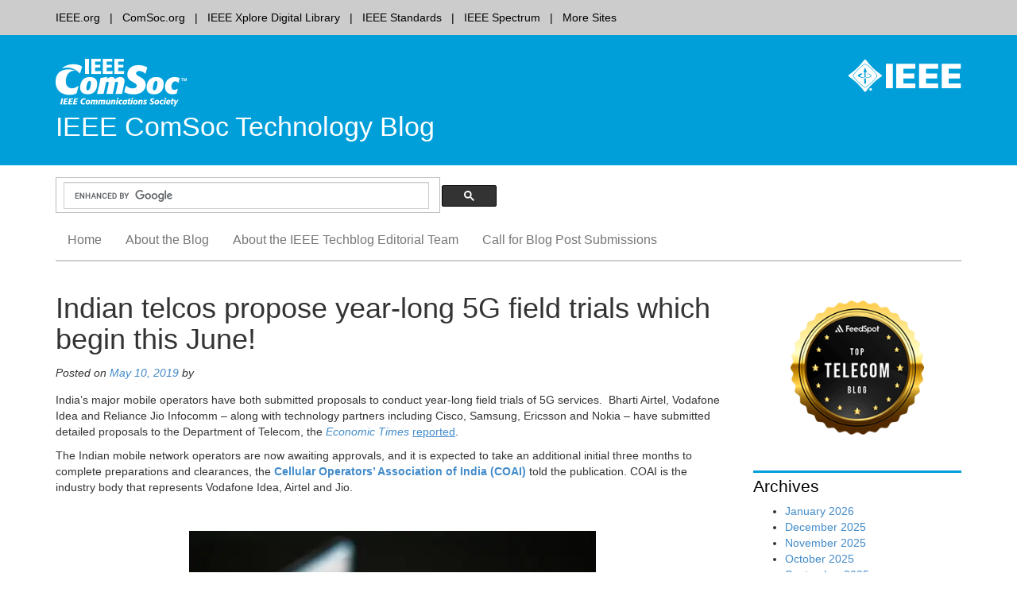

--- FILE ---
content_type: text/html; charset=UTF-8
request_url: https://techblog.comsoc.org/2019/05/10/indian-telcos-propose-year-long-5g-field-trials-which-begin-this-june/
body_size: 18281
content:
<!DOCTYPE html>
<html lang="en-US">
<head>
<script src="https://cmp.osano.com/AzyzptTmRlqVd2LRf/67f8671a-5c0a-4a40-91c8-f5620a712703/osano.js"></script>
<link rel="stylesheet" href="https://cookie-consent.ieee.org/ieee-cookie-banner.css" type="text/css"/>
<meta charset="UTF-8">
<meta name="viewport" content="width=device-width, initial-scale=1">
<link rel="apple-touch-icon" sizes="57x57" href="https://techblog.comsoc.org/wp-content/themes/comsocwptheme/favicon/apple-touch-icon-57x57.png">
<link rel="shortcut icon" href="https://techblog.comsoc.org/wp-content/themes/comsocwptheme/favicon/favicon.ico">
<meta name="theme-color" content="#0083b3">
<link rel="pingback" href="https://techblog.comsoc.org/xmlrpc.php">
<title>Indian telcos propose year-long 5G field trials which begin this June! &#8211; IEEE ComSoc Technology Blog</title>
<meta name='robots' content='max-image-preview:large' />
	<style>img:is([sizes="auto" i], [sizes^="auto," i]) { contain-intrinsic-size: 3000px 1500px }</style>
	<link rel="alternate" type="application/rss+xml" title="IEEE ComSoc Technology Blog &raquo; Feed" href="https://techblog.comsoc.org/feed/" />
<link rel="alternate" type="application/rss+xml" title="IEEE ComSoc Technology Blog &raquo; Comments Feed" href="https://techblog.comsoc.org/comments/feed/" />
<link rel="alternate" type="application/rss+xml" title="IEEE ComSoc Technology Blog &raquo; Indian telcos propose year-long 5G field trials which begin this June! Comments Feed" href="https://techblog.comsoc.org/2019/05/10/indian-telcos-propose-year-long-5g-field-trials-which-begin-this-june/feed/" />
		<style>
			.lazyload,
			.lazyloading {
				max-width: 100%;
			}
		</style>
		<script type="text/javascript">
/* <![CDATA[ */
window._wpemojiSettings = {"baseUrl":"https:\/\/s.w.org\/images\/core\/emoji\/16.0.1\/72x72\/","ext":".png","svgUrl":"https:\/\/s.w.org\/images\/core\/emoji\/16.0.1\/svg\/","svgExt":".svg","source":{"concatemoji":"https:\/\/techblog.comsoc.org\/wp-includes\/js\/wp-emoji-release.min.js?ver=6.8.3"}};
/*! This file is auto-generated */
!function(s,n){var o,i,e;function c(e){try{var t={supportTests:e,timestamp:(new Date).valueOf()};sessionStorage.setItem(o,JSON.stringify(t))}catch(e){}}function p(e,t,n){e.clearRect(0,0,e.canvas.width,e.canvas.height),e.fillText(t,0,0);var t=new Uint32Array(e.getImageData(0,0,e.canvas.width,e.canvas.height).data),a=(e.clearRect(0,0,e.canvas.width,e.canvas.height),e.fillText(n,0,0),new Uint32Array(e.getImageData(0,0,e.canvas.width,e.canvas.height).data));return t.every(function(e,t){return e===a[t]})}function u(e,t){e.clearRect(0,0,e.canvas.width,e.canvas.height),e.fillText(t,0,0);for(var n=e.getImageData(16,16,1,1),a=0;a<n.data.length;a++)if(0!==n.data[a])return!1;return!0}function f(e,t,n,a){switch(t){case"flag":return n(e,"\ud83c\udff3\ufe0f\u200d\u26a7\ufe0f","\ud83c\udff3\ufe0f\u200b\u26a7\ufe0f")?!1:!n(e,"\ud83c\udde8\ud83c\uddf6","\ud83c\udde8\u200b\ud83c\uddf6")&&!n(e,"\ud83c\udff4\udb40\udc67\udb40\udc62\udb40\udc65\udb40\udc6e\udb40\udc67\udb40\udc7f","\ud83c\udff4\u200b\udb40\udc67\u200b\udb40\udc62\u200b\udb40\udc65\u200b\udb40\udc6e\u200b\udb40\udc67\u200b\udb40\udc7f");case"emoji":return!a(e,"\ud83e\udedf")}return!1}function g(e,t,n,a){var r="undefined"!=typeof WorkerGlobalScope&&self instanceof WorkerGlobalScope?new OffscreenCanvas(300,150):s.createElement("canvas"),o=r.getContext("2d",{willReadFrequently:!0}),i=(o.textBaseline="top",o.font="600 32px Arial",{});return e.forEach(function(e){i[e]=t(o,e,n,a)}),i}function t(e){var t=s.createElement("script");t.src=e,t.defer=!0,s.head.appendChild(t)}"undefined"!=typeof Promise&&(o="wpEmojiSettingsSupports",i=["flag","emoji"],n.supports={everything:!0,everythingExceptFlag:!0},e=new Promise(function(e){s.addEventListener("DOMContentLoaded",e,{once:!0})}),new Promise(function(t){var n=function(){try{var e=JSON.parse(sessionStorage.getItem(o));if("object"==typeof e&&"number"==typeof e.timestamp&&(new Date).valueOf()<e.timestamp+604800&&"object"==typeof e.supportTests)return e.supportTests}catch(e){}return null}();if(!n){if("undefined"!=typeof Worker&&"undefined"!=typeof OffscreenCanvas&&"undefined"!=typeof URL&&URL.createObjectURL&&"undefined"!=typeof Blob)try{var e="postMessage("+g.toString()+"("+[JSON.stringify(i),f.toString(),p.toString(),u.toString()].join(",")+"));",a=new Blob([e],{type:"text/javascript"}),r=new Worker(URL.createObjectURL(a),{name:"wpTestEmojiSupports"});return void(r.onmessage=function(e){c(n=e.data),r.terminate(),t(n)})}catch(e){}c(n=g(i,f,p,u))}t(n)}).then(function(e){for(var t in e)n.supports[t]=e[t],n.supports.everything=n.supports.everything&&n.supports[t],"flag"!==t&&(n.supports.everythingExceptFlag=n.supports.everythingExceptFlag&&n.supports[t]);n.supports.everythingExceptFlag=n.supports.everythingExceptFlag&&!n.supports.flag,n.DOMReady=!1,n.readyCallback=function(){n.DOMReady=!0}}).then(function(){return e}).then(function(){var e;n.supports.everything||(n.readyCallback(),(e=n.source||{}).concatemoji?t(e.concatemoji):e.wpemoji&&e.twemoji&&(t(e.twemoji),t(e.wpemoji)))}))}((window,document),window._wpemojiSettings);
/* ]]> */
</script>
<style id='wp-emoji-styles-inline-css' type='text/css'>

	img.wp-smiley, img.emoji {
		display: inline !important;
		border: none !important;
		box-shadow: none !important;
		height: 1em !important;
		width: 1em !important;
		margin: 0 0.07em !important;
		vertical-align: -0.1em !important;
		background: none !important;
		padding: 0 !important;
	}
</style>
<style id='classic-theme-styles-inline-css' type='text/css'>
/*! This file is auto-generated */
.wp-block-button__link{color:#fff;background-color:#32373c;border-radius:9999px;box-shadow:none;text-decoration:none;padding:calc(.667em + 2px) calc(1.333em + 2px);font-size:1.125em}.wp-block-file__button{background:#32373c;color:#fff;text-decoration:none}
</style>
<link rel='stylesheet' id='ieee-communications-society-style-css' href='https://techblog.comsoc.org/wp-content/themes/comsocwptheme/style.css?ver=6.8.3' type='text/css' media='all' />
<link rel='stylesheet' id='bootstrap3-css' href='https://techblog.comsoc.org/wp-content/themes/comsocwptheme/bs/css/bootstrap.min.css?ver=6.8.3' type='text/css' media='all' />
<link rel='stylesheet' id='ieeebootstrap3-css' href='https://techblog.comsoc.org/wp-content/themes/comsocwptheme/ieeebootstrap.css?ver=1.1.3' type='text/css' media='all' />
<script type="text/javascript" src="https://techblog.comsoc.org/wp-includes/js/jquery/jquery.min.js?ver=3.7.1" id="jquery-core-js"></script>
<script type="text/javascript" src="https://techblog.comsoc.org/wp-includes/js/jquery/jquery-migrate.min.js?ver=3.4.1" id="jquery-migrate-js"></script>
<link rel="https://api.w.org/" href="https://techblog.comsoc.org/wp-json/" /><link rel="alternate" title="JSON" type="application/json" href="https://techblog.comsoc.org/wp-json/wp/v2/posts/12465" /><link rel="EditURI" type="application/rsd+xml" title="RSD" href="https://techblog.comsoc.org/xmlrpc.php?rsd" />
<link rel="canonical" href="https://techblog.comsoc.org/2019/05/10/indian-telcos-propose-year-long-5g-field-trials-which-begin-this-june/" />
<link rel='shortlink' href='https://techblog.comsoc.org/?p=12465' />
<link rel="alternate" title="oEmbed (JSON)" type="application/json+oembed" href="https://techblog.comsoc.org/wp-json/oembed/1.0/embed?url=https%3A%2F%2Ftechblog.comsoc.org%2F2019%2F05%2F10%2Findian-telcos-propose-year-long-5g-field-trials-which-begin-this-june%2F" />
<link rel="alternate" title="oEmbed (XML)" type="text/xml+oembed" href="https://techblog.comsoc.org/wp-json/oembed/1.0/embed?url=https%3A%2F%2Ftechblog.comsoc.org%2F2019%2F05%2F10%2Findian-telcos-propose-year-long-5g-field-trials-which-begin-this-june%2F&#038;format=xml" />
		<script>
			document.documentElement.className = document.documentElement.className.replace('no-js', 'js');
		</script>
				<style>
			.no-js img.lazyload {
				display: none;
			}

			figure.wp-block-image img.lazyloading {
				min-width: 150px;
			}

			.lazyload,
			.lazyloading {
				--smush-placeholder-width: 100px;
				--smush-placeholder-aspect-ratio: 1/1;
				width: var(--smush-image-width, var(--smush-placeholder-width)) !important;
				aspect-ratio: var(--smush-image-aspect-ratio, var(--smush-placeholder-aspect-ratio)) !important;
			}

						.lazyload, .lazyloading {
				opacity: 0;
			}

			.lazyloaded {
				opacity: 1;
				transition: opacity 400ms;
				transition-delay: 0ms;
			}

					</style>
		
<!-- BEGIN Analytics Insights v6.3.12 - https://wordpress.org/plugins/analytics-insights/ -->
<script async src="https://www.googletagmanager.com/gtag/js?id=G-LM7YCMB387"></script>
<script>
  window.dataLayer = window.dataLayer || [];
  function gtag(){dataLayer.push(arguments);}
  gtag('js', new Date());
  gtag('config', 'G-LM7YCMB387');
  if (window.performance) {
    var timeSincePageLoad = Math.round(performance.now());
    gtag('event', 'timing_complete', {
      'name': 'load',
      'value': timeSincePageLoad,
      'event_category': 'JS Dependencies'
    });
  }
</script>
<!-- END Analytics Insights -->
<!--[if lt IE 9]>
  <script src="https://techblog.comsoc.org/wp-content/themes/comsocwptheme/js/html5shiv.js"></script>
  <script src="https://techblog.comsoc.org/wp-content/themes/comsocwptheme/js/respond.min.js"></script>
<![endif]-->
<link rel="stylesheet" href="https://techblog.comsoc.org/wp-content/themes/comsocwptheme/color_css/brightblue-white.css" type="text/css" media="all">
</head>

<body class="wp-singular post-template-default single single-post postid-12465 single-format-standard wp-theme-comsocwptheme group-blog" ontouchstart="">
      <div class="global-nav">
      <div class="container">
        <div>
          <div class="pull-left">
            <ul>
            <li><a class="first" href="http://www.ieee.org">IEEE.org</a></li><li><a href="http://www.comsoc.org">ComSoc.org</a></li><li><a href="http://ieeexplore.ieee.org/">IEEE Xplore Digital Library</a></li><li><a href="http://standards.ieee.org/">IEEE Standards</a></li><li><a href="http://spectrum.ieee.org/">IEEE Spectrum</a></li><li><a class="last" href="http://www.ieee.org/sitemap">More Sites</a></li>            </ul>
          </div>
        </div>
      </div>
    </div>
      <div class="banner">
      <div class="container">
        <div class="pull-right hidden-xs logo-container">
                                <a href="http://www.ieee.org" title="IEEE">
                            <img data-src="https://techblog.comsoc.org/wp-content/themes/comsocwptheme/images/ieee_mb_white.png" id="ieee_mb" class="img-responsive lazyload" alt="IEEE logo" src="[data-uri]" style="--smush-placeholder-width: 142px; --smush-placeholder-aspect-ratio: 142/41;">
            </a>
                  </div>
            <a href="https://techblog.comsoc.org/" title="IEEE ComSoc Technology Blog home"><img data-src="https://techblog.comsoc.org/wp-content/uploads/2016/07/ieee_comsoc_new_pad.png" height="70" width="165" alt="IEEE ComSoc Technology Blog home" class="img-responsive lazyload"  rel="home" src="[data-uri]" style="--smush-placeholder-width: 165px; --smush-placeholder-aspect-ratio: 165/70;" /></a>
          			<h1 class="site-title">
          <a href="https://techblog.comsoc.org/" rel="home">            
                          IEEE ComSoc Technology Blog                      </a>
        </h1>
    
      </div>
    </div>

    <div class="container search">
      <div class="row">
        <div class="col-sm-6">
              <div class="hidden-xs">
                <script>
                  (function() {
                    var cx = '006539740418318249752:f2h38l7gvis';
                    var gcse = document.createElement('script');
                    gcse.type = 'text/javascript';
                    gcse.async = true;
                    gcse.src = (document.location.protocol == 'https:' ? 'https:' : 'http:') +
                        '//www.google.com/cse/cse.js?cx=' + cx;
                    var s = document.getElementsByTagName('script')[0];
                    s.parentNode.insertBefore(gcse, s);
                  })();
                </script>
                <gcse:searchbox-only gname="ieeewpsearch" resultsUrl="https://techblog.comsoc.org/"></gcse:searchbox-only>
              </div>



        </div>
        <!-- social media icons go here -->
        <div class="col-sm-6">
          <div class="pull-right">
            <!-- add dynamic social media icon code to placeholder -->
            <ul class="social-icons">
                            </ul>
          </div>
        </div>
      </div>
    </div>

    <!-- NAVBAR
    ================================================== -->
    <nav class="navbar-wrapper">
        <div class="navbar navbar-default" role="navigation">
          <div class="container">
            <div class="navbar-header pull-left">
              <button type="button" class="navbar-toggle" data-toggle="collapse" data-target=".navbar-collapse">
                <span class="sr-only">Toggle navigation</span>
                <span class="icon-bar"></span>
                <span class="icon-bar"></span>
                <span class="icon-bar"></span>
              </button>
              <div class="mobile-search col-xs-9 pull-right visible-xs">
          			 <script>
                    (function() {
                      var cx = '006539740418318249752:f2h38l7gvis';
                      var gcse = document.createElement('script');
                      gcse.type = 'text/javascript';
                      gcse.async = true;
                      gcse.src = (document.location.protocol == 'https:' ? 'https:' : 'http:') +
                          '//www.google.com/cse/cse.js?cx=' + cx;
                      var s = document.getElementsByTagName('script')[0];
                      s.parentNode.insertBefore(gcse, s);
                    })();
                 </script>
                 <gcse:searchbox-only gname="ieeewpsearchmobile" enableAutoComplete="false" resultsUrl="https://techblog.comsoc.org/"></gcse:searchbox-only>
              </div>
            </div>

              <a class="skip-link sr-only" href="#content">Skip to content</a>
              <div class="collapse navbar-collapse"><ul id="menu-menu-1" class="nav navbar-nav"><li id="menu-item-7309" class="menu-item menu-item-type-custom menu-item-object-custom menu-item-home menu-item-7309"><a href="https://techblog.comsoc.org">Home</a></li>
<li id="menu-item-5303" class="menu-item menu-item-type-post_type menu-item-object-page menu-item-5303"><a href="https://techblog.comsoc.org/about-the-blog/">About the Blog</a></li>
<li id="menu-item-5301" class="menu-item menu-item-type-post_type menu-item-object-page menu-item-5301"><a href="https://techblog.comsoc.org/about/">About the IEEE Techblog Editorial Team</a></li>
<li id="menu-item-14971" class="menu-item menu-item-type-post_type menu-item-object-page menu-item-14971"><a href="https://techblog.comsoc.org/call-for-blog-post-submissions/">Call for Blog Post Submissions</a></li>
</ul></div>          </div>
        </div>
    </nav>
	</header>
	<div id="content" class="site-content">


	<div id="primary" class="container page-content">
		<main id="main" role="main">
		  <div class="row">
      <div class="col-md-9">
    		
			
<article id="post-12465" class="post-12465 post type-post status-publish format-standard hentry category-telecom-in-india tag-5g tag-coai">
	<header class="entry-header">
		<h1 class="entry-title">Indian telcos propose year-long 5G field trials which begin this June!</h1>

		<div class="entry-meta">
			<span class="posted-on">Posted on <a href="https://techblog.comsoc.org/2019/05/10/indian-telcos-propose-year-long-5g-field-trials-which-begin-this-june/" rel="bookmark"><time class="entry-date published" datetime="2019-05-10T00:18:50-04:00">May 10, 2019</time></a></span><span class="byline"> by <span class="author vcard"><a class="url fn n" href="https://techblog.comsoc.org/author/"></a></span> </span>		</div><!-- .entry-meta -->
	</header><!-- .entry-header -->

	<div class="entry-content">
		<p>India&#8217;s major mobile operators have both submitted proposals to conduct year-long field trials of 5G services.  Bharti Airtel, Vodafone Idea and Reliance Jio Infocomm &#8211; along with technology partners including Cisco, Samsung, Ericsson and Nokia &#8211; have submitted detailed proposals to the Department of Telecom, the<a href="https://telecom.economictimes.indiatimes.com/news/telcos-vendors-seek-government-nod-for-a-year-long-spectrum-for-5g-field-trials/69231635"> <em>Economic Times </em><u>reported</u></a>.</p>
<p>The Indian mobile network operators are now awaiting approvals, and it is expected to take an additional initial three months to complete preparations and clearances, the <a href="https://www.coai.com/"><strong>Cellular Operators&#8217; Association of India (COAI)</strong></a> told the publication. COAI is the industry body that represents Vodafone Idea, Airtel and Jio.</p>
<p>&nbsp;</p>
<p><img decoding="async" class="aligncenter" src="https://etimg.etb2bimg.com/photo/69231802.cms" alt="Telcos, vendors seek government nod for a year-long spectrum for 5G field trials" /></p>
<p>&nbsp;</p>
<p>But the Department of Telecom has previously expressed a reluctance to allocate airwaves for 5G trials beyond a 90 day window, which the industry believes would be way too short of a time to conduct the required trials.  The India government has not taken any decision yet on the duration, a contentious issue for airwaves allocation.</p>
<p>According to COAI, the industry is expected to finally reach an agreement with the DoT on the duration of the proposed allocations, as well as other issues.  The Telecommunications Regulator of India has recommended the 3.5-GHz frequency range be used for 5G, and aims to complete an initial 5G auction early next year.</p>
<p>The much-awaited network trial for <a href="https://telecom.economictimes.indiatimes.com/tag/5g">5G</a> services in India is scheduled to start this June, with a Telecom Ministry panel recommending spectrum for the test run to the incumbent telcos for a three-month period.  The panel which deliberated on the quantum and duration of the spectrum trial has recommended 5G spectrum to Airtel, <a href="https://telecom.economictimes.indiatimes.com/tag/vodafone">Vodafone</a> Idea and Reliance <a href="https://telecom.economictimes.indiatimes.com/tag/jio">Jio</a> initially for three months, which can be scaled up to one year in case they need more time for network stabilisation.</p>
<p>The three equipment vendors who have got the green signal from the panel are <a href="https://telecom.economictimes.indiatimes.com/tag/samsung">Samsung</a>, Nokia and <a href="https://telecom.economictimes.indiatimes.com/tag/ericsson">Ericsson</a>, sources said.</p>
<p>The allocation will take place in the next 15 days and telcos could start intial 5G run in June itself. The network trial licenses will be issued in a few days&#8217; time.</p>
<p><strong>References:</strong></p>
<p><a href="https://telecom.economictimes.indiatimes.com/news/telcos-vendors-seek-government-nod-for-a-year-long-spectrum-for-5g-field-trials/69231635">https://telecom.economictimes.indiatimes.com/news/telcos-vendors-seek-government-nod-for-a-year-long-spectrum-for-5g-field-trials/69231635</a></p>
<p><a href="https://telecom.economictimes.indiatimes.com/news/5g-spectrum-trial-begins-next-month-for-3-months/69223222">https://telecom.economictimes.indiatimes.com/news/5g-spectrum-trial-begins-next-month-for-3-months/69223222</a></p>
<p>&nbsp;</p>
			</div><!-- .entry-content -->

	<footer class="entry-meta">
		This entry was posted in <a href="https://techblog.comsoc.org/category/telecom-in-india/" rel="category tag">Telecom in India</a> and tagged <a href="https://techblog.comsoc.org/tag/5g/" rel="tag">5G</a>, <a href="https://techblog.comsoc.org/tag/coai/" rel="tag">COAI</a>. Bookmark the <a href="https://techblog.comsoc.org/2019/05/10/indian-telcos-propose-year-long-5g-field-trials-which-begin-this-june/" rel="bookmark">permalink</a>.		<br />
			</footer><!-- .entry-meta -->
</article><!-- #post-## -->

				<nav class="navigation post-navigation" role="navigation">
<!-- 		<h3 class="screen-reader-text">Post navigation</h3> -->
		<div class="nav-links">
			<div class="nav-previous pull-left"><a href="https://techblog.comsoc.org/2019/05/06/will-reliance-jio-overtake-bharti-airtel-today-to-become-indias-2nd-largest-telecom-operator/" rel="prev"><span class="meta-nav glyphicon glyphicon-chevron-left"></span> Will Reliance Jio overtake Bharti Airtel today to become India’s 2nd largest telecom operator?</a></div><div class="nav-next pull-right"><a href="https://techblog.comsoc.org/2019/05/11/fcc-to-open-up-more-spectrum-for-terrestrial-fixed-and-mobile-5g/" rel="next">FCC to open up more spectrum for terrestrial fixed and mobile 5G <span class="meta-nav glyphicon glyphicon-chevron-right"></span></a></div>		</div><!-- .nav-links -->
	</nav><!-- .navigation -->
	
			
<div id="comments" class="comments-area">

	
			<h2 class="comments-title">
			7 thoughts on &ldquo;<span>Indian telcos propose year-long 5G field trials which begin this June!</span>&rdquo;		</h2>

		
		<ol class="comment-list">
					<li id="comment-3703" class="comment even thread-even depth-1">
			<article id="div-comment-3703" class="comment-body">
				<footer class="comment-meta">
					<div class="comment-author vcard">
						<img alt='' data-src='https://secure.gravatar.com/avatar/8e040fc900f800de73a4418a30e63788733e886844ee5b56d88852ef88fd4b37?s=32&#038;d=mm&#038;r=g' data-srcset='https://secure.gravatar.com/avatar/8e040fc900f800de73a4418a30e63788733e886844ee5b56d88852ef88fd4b37?s=64&#038;d=mm&#038;r=g 2x' class='avatar avatar-32 photo lazyload' height='32' width='32' decoding='async' src='[data-uri]' style='--smush-placeholder-width: 32px; --smush-placeholder-aspect-ratio: 32/32;' />						<b class="fn"><a href="http://www.viodi.com/category/weissberger" class="url" rel="ugc external nofollow">aweissberger</a></b> <span class="says">says:</span>					</div><!-- .comment-author -->

					<div class="comment-metadata">
						<a href="https://techblog.comsoc.org/2019/05/10/indian-telcos-propose-year-long-5g-field-trials-which-begin-this-june/#comment-3703"><time datetime="2019-07-26T23:05:44-04:00">July 26, 2019 at 23:05</time></a>					</div><!-- .comment-metadata -->

									</footer><!-- .comment-meta -->

				<div class="comment-content">
					<p>Indian mobile carriers are apparently finding it hard to come out with relevant use cases for the fifth-generation or 5G technology making the government-backed commercial rollout gloomy as envisaged for 2020.</p>
<p>“5G is not a mass technology, at least immediately. The next generation of technology is more inclined towards business customers which are shying away from it, making telco’s potential business opportunity in limbo,” a top executive of the country’s leading telco said.</p>
<p>Since 2016, the Narendra Modi-led government has shown much enthusiasm and is not leaving any stone unturned with empowering the AJ Paulraj-headed 5G high-level forum and sub-committees for a healthy dialogue between the industry and government, as well as identifying the bottlenecks for a robust 5G roadmap.</p>
<p><a href="https://telecom.economictimes.indiatimes.com/news/indian-telcos-grapple-with-5g-use-cases/70380348" rel="nofollow ugc">https://telecom.economictimes.indiatimes.com/news/indian-telcos-grapple-with-5g-use-cases/70380348</a></p>
				</div><!-- .comment-content -->

							</article><!-- .comment-body -->
		</li><!-- #comment-## -->
		<li id="comment-3740" class="comment odd alt thread-odd thread-alt depth-1">
			<article id="div-comment-3740" class="comment-body">
				<footer class="comment-meta">
					<div class="comment-author vcard">
						<img alt='' data-src='https://secure.gravatar.com/avatar/d8d6ddb8522a9041eca7bf6d79a7db23891882b1de7a9b8271dc9c90d17b63a2?s=32&#038;d=mm&#038;r=g' data-srcset='https://secure.gravatar.com/avatar/d8d6ddb8522a9041eca7bf6d79a7db23891882b1de7a9b8271dc9c90d17b63a2?s=64&#038;d=mm&#038;r=g 2x' class='avatar avatar-32 photo lazyload' height='32' width='32' decoding='async' src='[data-uri]' style='--smush-placeholder-width: 32px; --smush-placeholder-aspect-ratio: 32/32;' />						<b class="fn">Anonymous</b> <span class="says">says:</span>					</div><!-- .comment-author -->

					<div class="comment-metadata">
						<a href="https://techblog.comsoc.org/2019/05/10/indian-telcos-propose-year-long-5g-field-trials-which-begin-this-june/#comment-3740"><time datetime="2019-08-03T19:24:19-04:00">August 3, 2019 at 19:24</time></a>					</div><!-- .comment-metadata -->

									</footer><!-- .comment-meta -->

				<div class="comment-content">
					<p>The Telecom Regulatory Authority of India (Trai) is planning to auction about 8,644 MHz of telecom frequencies, including the 3.3-3.6GHz band identified for 5G services, at an estimated total base price of Rs 4.9 lakh crore, which, the COAI members such as Vodafone Idea, Bharti Airtel and Reliance Jio, believe is too costly an affair.</p>
<p>The upcoming 5G networks — expected to be around 20 times faster than 4G ones — are considered vital for emerging technologies like self-driving cars, cloud computing and artificial intelligence.</p>
<p>Just one megahertz of 5G spectrum has been proposed with a base price of Rs 492 crore, which according to the industry body, is 6-7 times more than the current 5G airwaves available in other countries. Companies have to bid for blocks of at least 20 units, so securing pan-India 5G spectrum will cost a company at least $1.42 billion at base price levels.</p>
<p>On the sidelines of the ‘Security Symposium and Awards 2019’ hosted by Infosec Foundation, Rajan said: “Around 10% Indian smartphone owners use antivirus or malware protector in their mobile phones. Our personal data is absolutely vulnerable to be used by third parties with the help of cookies. We do not read terms and conditions while downloading a mobile app and simply agree to it without knowing what all we are divulging.”</p>
<p>Telecom experts have also warned about the risks involved in the ever-growing data usage in the cyber space, which has no boundaries. According to them, the prevalence of social media usage and the ability to interact anonymously are two of the biggest reasons why cybercrimes on social networking sites have gone wild.</p>
<p>“The increasing propensity to experiment with various social apps sometimes prompts people upload photo with the intention of having fun. This has been the reason behind the popularity of ‘FaceApp’ and Stulish,” said Sushobhan Mukherjee, Chairman, Infosec Foundation.</p>
<p><a href="https://telecom.economictimes.indiatimes.com/news/telcos-no-to-5g-bidding-as-trai-says-no-dot-plea-on-price-cut/70507934" rel="nofollow ugc">https://telecom.economictimes.indiatimes.com/news/telcos-no-to-5g-bidding-as-trai-says-no-dot-plea-on-price-cut/70507934</a></p>
				</div><!-- .comment-content -->

							</article><!-- .comment-body -->
		</li><!-- #comment-## -->
		<li id="comment-3745" class="comment even thread-even depth-1">
			<article id="div-comment-3745" class="comment-body">
				<footer class="comment-meta">
					<div class="comment-author vcard">
						<img alt='' data-src='https://secure.gravatar.com/avatar/d8d6ddb8522a9041eca7bf6d79a7db23891882b1de7a9b8271dc9c90d17b63a2?s=32&#038;d=mm&#038;r=g' data-srcset='https://secure.gravatar.com/avatar/d8d6ddb8522a9041eca7bf6d79a7db23891882b1de7a9b8271dc9c90d17b63a2?s=64&#038;d=mm&#038;r=g 2x' class='avatar avatar-32 photo lazyload' height='32' width='32' decoding='async' src='[data-uri]' style='--smush-placeholder-width: 32px; --smush-placeholder-aspect-ratio: 32/32;' />						<b class="fn">Anonymous</b> <span class="says">says:</span>					</div><!-- .comment-author -->

					<div class="comment-metadata">
						<a href="https://techblog.comsoc.org/2019/05/10/indian-telcos-propose-year-long-5g-field-trials-which-begin-this-june/#comment-3745"><time datetime="2019-08-04T19:44:48-04:00">August 4, 2019 at 19:44</time></a>					</div><!-- .comment-metadata -->

									</footer><!-- .comment-meta -->

				<div class="comment-content">
					<p>Vodafone Idea CEO: We must nail 4G if we want to do 5G right in India</p>
<p>Vodfone Idea has recently deployed Massive MIMO technology across its 4G networks, in order to pave the way for the transition to 5G in 2020<br />
Vodafone Idea will continue to develop and invest in its existing 4G networks, as it paves the way for the move towards 5G next year, according to the company’s CEO.</p>
<p>Speaking at the ET Telecom 5G Congress in New Delhi last week, Sharma said that it was crucially important to ensure that the country’s 4G networks were on the cutting edge of innovation, to ease the transition into 5G.</p>
<p>“5G is the opportunity of a lifetime. It is the culmination of everything we have been working towards over the last few years. It’s about making the connectivity revolution happen.</p>
<p>“5G in India, as with everywhere else in the world, is going to launch on a non-stand-alone basis, which means it will be built on top of our existing 4G framework. This is an absolute imperative to get the 4G story right. It means we have to spread the 4G networks right across the country and make sure that they are robust enough to deal with enormous volumes of traffic,” he said.</p>
<p>Sharma said that the biggest issue in evolving from 4G to 5G connectivity would be the backhaul. Sharma claims that right now, there is insufficient quantities of fibre available to operators, meaning that backhaul could end up being a throttling point for 5G network speeds. Indeed, it is already having an effect on the country’s 4G networks.</p>
<p>“The 5G capabilities are being introduced to our networks right now. It will not just be a case of flicking a switch and going from 4G to 5G.</p>
<p>“For example, Massive MIMO. I just tested the speed on our network using the Ookla speed test. We are clocking speeds of 39.8Mbps on our 4G network right now, which is pretty good. That’s because we have already deployed Massive MIMO technology on our network. Massive MIMO is a 5G technology but we have already deployed over 5,000 Massive MIMO sites across the country. That is the second biggest deployment of that technology in the world. It’s already here.</p>
<p>So, why are the speeds stuck at 39Mbps and not going on to 100 or 200Mbps? Its not a spectrum issue, its not a radio issue, it’s a backhaul issue. We have to have fibre everywhere as far as I’m concerned. We could even make it a shared fibre network, to ensure that everyone has access to that essential fibre that will power their 5G backhaul. Either that, or we need a massive release of microwave spectrum in the E-band for mobile backhaul. If you give me either of those things, we could see speeds of 100Mbps+ on our exiting 4G networks today,” he said.</p>
<p><a href="https://www.totaltele.com/503557/Vodafone-Idea-CEO-We-must-nail-4G-if-we-want-to-do-5G-right" rel="nofollow ugc">https://www.totaltele.com/503557/Vodafone-Idea-CEO-We-must-nail-4G-if-we-want-to-do-5G-right</a></p>
				</div><!-- .comment-content -->

							</article><!-- .comment-body -->
		</li><!-- #comment-## -->
		<li id="comment-3844" class="comment odd alt thread-odd thread-alt depth-1">
			<article id="div-comment-3844" class="comment-body">
				<footer class="comment-meta">
					<div class="comment-author vcard">
						<img alt='' data-src='https://secure.gravatar.com/avatar/8e040fc900f800de73a4418a30e63788733e886844ee5b56d88852ef88fd4b37?s=32&#038;d=mm&#038;r=g' data-srcset='https://secure.gravatar.com/avatar/8e040fc900f800de73a4418a30e63788733e886844ee5b56d88852ef88fd4b37?s=64&#038;d=mm&#038;r=g 2x' class='avatar avatar-32 photo lazyload' height='32' width='32' decoding='async' src='[data-uri]' style='--smush-placeholder-width: 32px; --smush-placeholder-aspect-ratio: 32/32;' />						<b class="fn"><a href="http://www.viodi.com/category/weissberger" class="url" rel="ugc external nofollow">aweissberger</a></b> <span class="says">says:</span>					</div><!-- .comment-author -->

					<div class="comment-metadata">
						<a href="https://techblog.comsoc.org/2019/05/10/indian-telcos-propose-year-long-5g-field-trials-which-begin-this-june/#comment-3844"><time datetime="2019-09-02T11:13:55-04:00">September 2, 2019 at 11:13</time></a>					</div><!-- .comment-metadata -->

									</footer><!-- .comment-meta -->

				<div class="comment-content">
					<p>5G spectrum sale may be deferred to early 2020</p>
<p> Spectrum sale, including that of 5G airwaves, is likely to be pushed back to early 2020, given that the auctioneer will only be appointed by October 10, and major work on the draft auction documents is still pending, with the telecom department yet to take a call on airwave quantity and pricing, say officials and industry executives.</p>
<p>“The timeline may be delayed by around a month, give or take,” said a Department of Telecommunications (DoT) official, who did not want to be named.</p>
<p>The DoT had initially in June outlined plans to hold the next spectrum sale — first since 2016 — by December 2019.</p>
<p>“It looks realistically difficult&#8230; extremely tight for auctions to begin by the year end,” said Rajan Mathews, director general at Cellular Operators Association of India (COAI), which represents all carriers in the country.</p>
<p>DoT on Monday invited bids for selecting an auctioneer by September 25.</p>
<p>The final selection will take place by October 10. The auctioneer’s appointment is typically followed by the government issuing the Notice Inviting Application (NIA) — the document formalising the terms and conditions of the auctions which includes the price and quantum of spectrum to be sold.</p>
<p><a href="https://telecom.economictimes.indiatimes.com/news/5g-spectrum-sale-may-be-deferred-to-early-2020/70851857" rel="nofollow ugc">https://telecom.economictimes.indiatimes.com/news/5g-spectrum-sale-may-be-deferred-to-early-2020/70851857</a></p>
				</div><!-- .comment-content -->

							</article><!-- .comment-body -->
		</li><!-- #comment-## -->
		<li id="comment-3968" class="comment even thread-even depth-1">
			<article id="div-comment-3968" class="comment-body">
				<footer class="comment-meta">
					<div class="comment-author vcard">
						<img alt='' data-src='https://secure.gravatar.com/avatar/15de8b3a1441600dbbaa6781ef0f4acd743f0632baaf96a0bf24501bbef788ba?s=32&#038;d=mm&#038;r=g' data-srcset='https://secure.gravatar.com/avatar/15de8b3a1441600dbbaa6781ef0f4acd743f0632baaf96a0bf24501bbef788ba?s=64&#038;d=mm&#038;r=g 2x' class='avatar avatar-32 photo lazyload' height='32' width='32' decoding='async' src='[data-uri]' style='--smush-placeholder-width: 32px; --smush-placeholder-aspect-ratio: 32/32;' />						<b class="fn">India 5G Watcher</b> <span class="says">says:</span>					</div><!-- .comment-author -->

					<div class="comment-metadata">
						<a href="https://techblog.comsoc.org/2019/05/10/indian-telcos-propose-year-long-5g-field-trials-which-begin-this-june/#comment-3968"><time datetime="2019-10-28T17:54:10-04:00">October 28, 2019 at 17:54</time></a>					</div><!-- .comment-metadata -->

									</footer><!-- .comment-meta -->

				<div class="comment-content">
					<p>5G spectrum needs to be affordable: Nunzio Mirtillo, Ericsson<br />
“If I should be in the shoes of the customer, obviously spectrum needs to be affordable, otherwise it does not make sense. I can’t say if they will go muted or not, but there is a limit to investment capabilities of the operators, which is obvious.”</p>
<p><a href="https://economictimes.indiatimes.com/industry/telecom/telecom-news/5g-spectrum-needs-to-be-affordable-nunzio-mirtillo-ericsson/articleshow/71797226.cms" rel="nofollow ugc">https://economictimes.indiatimes.com/industry/telecom/telecom-news/5g-spectrum-needs-to-be-affordable-nunzio-mirtillo-ericsson/articleshow/71797226.cms</a></p>
				</div><!-- .comment-content -->

							</article><!-- .comment-body -->
		</li><!-- #comment-## -->
		<li id="comment-4086" class="comment odd alt thread-odd thread-alt depth-1">
			<article id="div-comment-4086" class="comment-body">
				<footer class="comment-meta">
					<div class="comment-author vcard">
						<img alt='' data-src='https://secure.gravatar.com/avatar/19b95f3a2e362588d51ef2fb334cec7ea0d6bcd4468ff740a0e18350605807a1?s=32&#038;d=mm&#038;r=g' data-srcset='https://secure.gravatar.com/avatar/19b95f3a2e362588d51ef2fb334cec7ea0d6bcd4468ff740a0e18350605807a1?s=64&#038;d=mm&#038;r=g 2x' class='avatar avatar-32 photo lazyload' height='32' width='32' decoding='async' src='[data-uri]' style='--smush-placeholder-width: 32px; --smush-placeholder-aspect-ratio: 32/32;' />						<b class="fn">India 5G Watcher</b> <span class="says">says:</span>					</div><!-- .comment-author -->

					<div class="comment-metadata">
						<a href="https://techblog.comsoc.org/2019/05/10/indian-telcos-propose-year-long-5g-field-trials-which-begin-this-june/#comment-4086"><time datetime="2019-12-01T14:42:23-05:00">December 1, 2019 at 14:42</time></a>					</div><!-- .comment-metadata -->

									</footer><!-- .comment-meta -->

				<div class="comment-content">
					<p>5G WEAK SIGNAL, by Suman Layak<br />
1 December 2019  The Economic Times &#8211; Delhi Edition</p>
<p>Copyright © 2019. Bennett, Coleman &amp; Co., Ltd.</p>
<p>The plan to conduct 5G spectrum auction early next year seems unrealistic, given the battering in the telecom space and the paucity of viable use cases for the next-gen network</p>
<p>The National Company Law Tribunal courtroom of MK Shrawat and CB Singh in Mumbai was empty on the afternoon of November 27, though a vital order for the beleaguered telecom sector was due that day. The court was to decide whether Aircel, the insolvent telecom operator, could retain the right to use its allotted portion of airwaves, and make it count as an asset in the ongoing debt-resolution process.</p>
<p>The order was finally available on the website past midnight, around 12.30 am on Thursday. It said, much to the relief of Aircel&#8217;s creditors, the Department of Telecommunication (DoT) could not take away the telecom spectrum from the bankrupt company.</p>
<p>The implications of the order went beyond Aircel: the Anil Ambani-promoted Reliance Communications had filed for bankruptcy in February. The DoT had wanted to take back spectrum from mobile telephone service operators who have not paid their dues so that it can reauction them. For telecom players, the right to use spectrum for the licence period is an asset that they can transfer to other bidders.</p>
<p>Like the court of Shrawat and Singh, multiplied to ?7.64 lakh crore from ?2.8 lakh crore in the same period. At the same time, there is consumer dissatisfaction over low-quality network. While some companies are in the bankruptcy courts, Airtel and Vodafone are trying to deal with a ?92,000 crore blow from the Supreme Court in a 16-year-old case related to revenue calculation.</p>
<p>It does not bode well for the sector that it has to deal with these issue at a time when the world is talking about adopting much of Indian telecom sector is today burning the midnight oil to figure a way out of the mess it finds itself in. From 10 private sector telecom operators not so long ago, India now has only three major mobile telecom players &#8211; the Sunil Mittal-led Bharti Airtel, the Aditya Birla Group and Vodafone Group venture Vodafone Idea and Mukesh Ambani&#8217;s Reliance Jio. A battle of attrition over tariff between the three, after Reliance Jio entered the market and grabbed almost a third of the market share, has seen the operators&#8217; cash flows shrink rapidly over the past three years. The industry&#8217;s annual revenues have largely been stagnant since FY2015, while cumulative debt has 5G technology &#8211; the next generation of super-fast wireless communication technology. South Korea has already rolled it out in Seoul and Indian companies were about to start their own pilot projects. Union Telecommunication Minister Ravi Shankar Prasad had said the government plans to auction extra spectrum for 5G services by early next year. However, this seems to be the worst of times for 5G rollout.</p>
<p>Talking of 5G now when every company is haemorrhaging cash, says a former CEO of an Indian telecom company who didn&#8217;t want to be named, is akinto Nero playing the fiddle while Rome was burning.</p>
<p>Sanjay Kapoor, former CEO of Bharti Airtel, says the enthusiasm for 5G across the world is being driven by equipment makers, like Huawei, Nokia and Ericsson, and the governments, but the device ecosystem is still lagging. &#8220;Use cases for 5G have to be fully developed for every market and then monetisation plans have to be worked out. There is much work left to do,&#8221; he says.</p>
<p>Despite the challenges facing the sector, the government&#8217;s plan to auction airwaves would open the supply taps. A total of 8,644 MHz of airwaves might be put up on offer, though the previous spectrum auction saw poor response. In 2016-17, the government could sell only 41% (965 MHz) of the spectrum on offer. It raised about ?65,000 crore though the base price of the entire spectrum value on the block was pegged at ?5.6 lakh crore. A mega-auction has been in the works for some time now, along with spectrum for 5G technology, in the 3,300-3,600 MHz band.</p>
<p>For the upcoming auction, the Telecom Regulatory Authority of India has suggested a base price of ?492 crore per MHz for 5G spectrum. Operators are almost unanimous that they would need 100 MHz each to roll out 5G, which means they would have to pay nearly ?50,000 crore each for the spectrum fee alone. This would make it the highest priced 5G spectrum in the world.</p>
<p>Despite the abundance of supply, demand during auction might be low due to other problems. Aircel and Reliance Communications will not participate as they are in insolvency courts. Airtel, Vodafone Idea and others are dealing with the massive financial blow after the Supreme Court in October ruled that licence fees of operators need to be calculated on the basis of their adjusted gross revenues, and not their telecom revenues alone. In an attempt to give some relief to the companies struggling with high debt and huge losses, the government then announced a two-year moratorium on payments of spectrum dues.</p>
<p>For Bharti Airtel, the ruling means an additional burden of ?35,000 crore on pending dues. Vodafone Idea has dues of around ?53,000 crore. Vodafone Global CEO Nick Read had in November reportedly hinted at virtually writing off the India investments, although he retracted and apologised a day later.</p>
<p>Bharti Airtel has moved a petition in the Supreme Court seeking permission to negotiate with the government to find a way to reduce the burden. Vodafone has also moved the court for relief.</p>
<p>The third operator, Mukesh Ambani-promoted Reliance Jio, has much lower dues at ?60 crore, mostly because it is a recent player and has already paid a part of the dues. However, sources say, Reliance Jio might also go slow on 5G.</p>
<p>For the quarter ended September 30, Bharti Airtel posted a loss of ?23,044 crore and Vodafone Idea reported a loss of ?50,921 crore. Jio posted a 45% rise in profit at ?990 crore.</p>
<p>Reliance Jio, Vodafone Idea and Bharti Airtel did not respond to queries.</p>
<p>Chairman of Inditrade Capital and market analyst Sudip Bandyopadhyay points out that while the government has announced a moratorium for spectrum payments to help the industry, it cannot expect a good spectrum auction at the same time. &#8220;It is best for the government to not do 5G auctions now, because if it does, who is going to buy? And how will it get a good price in this kind of a market? Even if Reliance Jio participates, it will get the auction at a low price and will be able to hoard it.&#8221;Much of the woes of the telecom sector, including the bankruptcy of some of the operators, can be traced back to the entry of Reliance Jio and the tariff battle that followed. However, Reliance Jio, after gaining about one-third of the market, has now raised tariff, signalling an end to the battle.</p>
<p>Director General of the Cellular Operators Association of India (COAI) Rajan Matthews says the sector needs time to settle down. &#8220;We do not believe that the time is ripe for 5G auctions. The concerns around financial health of the sector must be resolved immediately. Hence, we are of the view that the government should not rush to spectrum auctions and should wait for the market to settle down.&#8221;A Tech PuzzleBeyond the financial issues, the sector is also facing technical problems.</p>
<p>Kapoor, who sits on the board of Saudi Telecom, which launched 5G services in Saudi Arabia in June, says the road to 5G is complex in India. He lists out a few necessary changes that Indian operators must implement first before looking at the next-gen technology. Much of the margins in 4G were taken away by the content players who rode on the bandwidth, he says. For 5G, the telecom operators need to get this margin balance right. Also, he says, a big difference will be that 5G is likely to have more focus on B2B operation, and the operators will need to set up a fresh marketing machinery to sell the same. There would be manufacturing and service sector applications, like robotics or tracking and even financial sector applications, in 5G.</p>
<p>On the technical front, Kapoor points out that 5G is a higher speed network with low latency (the time it takes for a request for data to reach the server and for the data to reach the user). This allows it to be used for critical applications, such as driverless cars, which need a strong fibre network connection. There cannot be any dark spots in the network for such applications. &#8220;Complete coverage across India may be uneconomical,&#8221; Kapoor says, adding that while inter-city fibre may be available, India lacks enough intra-city fibre.</p>
<p>High InvestmentPrashant Singhal, technology, media and telecommunication leader for emerging markets at EY, says the investments that need to go in for 5G in India are likely to be much higher than those for 3G or 4G networks and there is no need to rush into it. &#8220;The 4G auctions had happened in 2010 and the rollout happened only by 2015-16. We do not want such a situation in 5G also,&#8221; Singhal cautions.</p>
<p>E&amp;Y has estimated that it would cost $100 billion or so to launch 5G in India. The government has announced a moratorium on spectrum fees payments and has asked the GST Council to help lower the tax burden. Given this situation, Singhal says, where is the question of doing a successful spectrum auction, leave alone a 5G launch.</p>
<p>To be sure, work has already started on trials and development of 5G use cases. Ericsson has set up Centre of Excellence and Innovation Lab for 5G at the Indian Institute of Technology-Delhi. Intel has inaugurated the Intel Design Center, its new R&amp;D facility for 5G and artificial intelligence, in Bengaluru. The DoT in June flagged off 5G trials, stating the trials would go on for a year. But the early-2020 target for 5G spectrum auctions looks impossible to achieve. &#8220;India can and will adopt 5G in good time,&#8221; adds Matthews of COAI.</p>
<p>Bennett, Coleman &amp; Co., Ltd.</p>
				</div><!-- .comment-content -->

							</article><!-- .comment-body -->
		</li><!-- #comment-## -->
		<li id="comment-17006" class="comment even thread-even depth-1">
			<article id="div-comment-17006" class="comment-body">
				<footer class="comment-meta">
					<div class="comment-author vcard">
						<img alt='' data-src='https://secure.gravatar.com/avatar/2b40fa69c7d4c310624f82d774b8ebca589da1fe92b81971cf9fec799d3087a2?s=32&#038;d=mm&#038;r=g' data-srcset='https://secure.gravatar.com/avatar/2b40fa69c7d4c310624f82d774b8ebca589da1fe92b81971cf9fec799d3087a2?s=64&#038;d=mm&#038;r=g 2x' class='avatar avatar-32 photo lazyload' height='32' width='32' decoding='async' src='[data-uri]' style='--smush-placeholder-width: 32px; --smush-placeholder-aspect-ratio: 32/32;' />						<b class="fn"><a href="https://aluminiumgj.com/calfeutrage/" class="url" rel="ugc external nofollow">Adela Veasley</a></b> <span class="says">says:</span>					</div><!-- .comment-author -->

					<div class="comment-metadata">
						<a href="https://techblog.comsoc.org/2019/05/10/indian-telcos-propose-year-long-5g-field-trials-which-begin-this-june/#comment-17006"><time datetime="2020-11-07T02:35:51-05:00">November 7, 2020 at 02:35</time></a>					</div><!-- .comment-metadata -->

									</footer><!-- .comment-meta -->

				<div class="comment-content">
					<p>Thanks for another wonderful IEEE Techblog article!<br />
Where else can anyone get that type of information on 5G field trials in India?<br />
I&#8217;ve a presentation to make this week on this topic so was searching for such info.  How did India&#8217;s 5G field trials go? Did they prove anything?</p>
				</div><!-- .comment-content -->

							</article><!-- .comment-body -->
		</li><!-- #comment-## -->
		</ol><!-- .comment-list -->

		
	
			<p class="no-comments">Comments are closed.</p>
	
	
</div><!-- #comments -->
				
      </div>
            
              
        <div class="col-md-3 widgets">
                                <div class="right-sidebar-widget"><img width="300" height="200" data-src="https://techblog.comsoc.org/wp-content/uploads/2025/03/telecom_blogs-o2.png" class="image wp-image-1073535  attachment-full size-full lazyload" alt="" style="--smush-placeholder-width: 300px; --smush-placeholder-aspect-ratio: 300/200;max-width: 100%; height: auto;" decoding="async" src="[data-uri]" /></div><div class="right-sidebar-widget"><h3>Archives</h3>
			<ul>
					<li><a href='https://techblog.comsoc.org/2026/01/'>January 2026</a></li>
	<li><a href='https://techblog.comsoc.org/2025/12/'>December 2025</a></li>
	<li><a href='https://techblog.comsoc.org/2025/11/'>November 2025</a></li>
	<li><a href='https://techblog.comsoc.org/2025/10/'>October 2025</a></li>
	<li><a href='https://techblog.comsoc.org/2025/09/'>September 2025</a></li>
	<li><a href='https://techblog.comsoc.org/2025/08/'>August 2025</a></li>
	<li><a href='https://techblog.comsoc.org/2025/07/'>July 2025</a></li>
	<li><a href='https://techblog.comsoc.org/2025/06/'>June 2025</a></li>
	<li><a href='https://techblog.comsoc.org/2025/05/'>May 2025</a></li>
	<li><a href='https://techblog.comsoc.org/2025/04/'>April 2025</a></li>
	<li><a href='https://techblog.comsoc.org/2025/03/'>March 2025</a></li>
	<li><a href='https://techblog.comsoc.org/2025/02/'>February 2025</a></li>
	<li><a href='https://techblog.comsoc.org/2025/01/'>January 2025</a></li>
	<li><a href='https://techblog.comsoc.org/2024/12/'>December 2024</a></li>
	<li><a href='https://techblog.comsoc.org/2024/11/'>November 2024</a></li>
	<li><a href='https://techblog.comsoc.org/2024/10/'>October 2024</a></li>
	<li><a href='https://techblog.comsoc.org/2024/09/'>September 2024</a></li>
	<li><a href='https://techblog.comsoc.org/2024/08/'>August 2024</a></li>
	<li><a href='https://techblog.comsoc.org/2024/07/'>July 2024</a></li>
	<li><a href='https://techblog.comsoc.org/2024/06/'>June 2024</a></li>
	<li><a href='https://techblog.comsoc.org/2024/05/'>May 2024</a></li>
	<li><a href='https://techblog.comsoc.org/2024/04/'>April 2024</a></li>
	<li><a href='https://techblog.comsoc.org/2024/03/'>March 2024</a></li>
	<li><a href='https://techblog.comsoc.org/2024/02/'>February 2024</a></li>
	<li><a href='https://techblog.comsoc.org/2024/01/'>January 2024</a></li>
	<li><a href='https://techblog.comsoc.org/2023/12/'>December 2023</a></li>
	<li><a href='https://techblog.comsoc.org/2023/11/'>November 2023</a></li>
	<li><a href='https://techblog.comsoc.org/2023/10/'>October 2023</a></li>
	<li><a href='https://techblog.comsoc.org/2023/09/'>September 2023</a></li>
	<li><a href='https://techblog.comsoc.org/2023/08/'>August 2023</a></li>
	<li><a href='https://techblog.comsoc.org/2023/07/'>July 2023</a></li>
	<li><a href='https://techblog.comsoc.org/2023/06/'>June 2023</a></li>
	<li><a href='https://techblog.comsoc.org/2023/05/'>May 2023</a></li>
	<li><a href='https://techblog.comsoc.org/2023/04/'>April 2023</a></li>
	<li><a href='https://techblog.comsoc.org/2023/03/'>March 2023</a></li>
	<li><a href='https://techblog.comsoc.org/2023/02/'>February 2023</a></li>
	<li><a href='https://techblog.comsoc.org/2023/01/'>January 2023</a></li>
	<li><a href='https://techblog.comsoc.org/2022/12/'>December 2022</a></li>
	<li><a href='https://techblog.comsoc.org/2022/11/'>November 2022</a></li>
	<li><a href='https://techblog.comsoc.org/2022/10/'>October 2022</a></li>
	<li><a href='https://techblog.comsoc.org/2022/09/'>September 2022</a></li>
	<li><a href='https://techblog.comsoc.org/2022/08/'>August 2022</a></li>
	<li><a href='https://techblog.comsoc.org/2022/07/'>July 2022</a></li>
	<li><a href='https://techblog.comsoc.org/2022/06/'>June 2022</a></li>
	<li><a href='https://techblog.comsoc.org/2022/05/'>May 2022</a></li>
	<li><a href='https://techblog.comsoc.org/2022/04/'>April 2022</a></li>
	<li><a href='https://techblog.comsoc.org/2022/03/'>March 2022</a></li>
	<li><a href='https://techblog.comsoc.org/2022/02/'>February 2022</a></li>
	<li><a href='https://techblog.comsoc.org/2022/01/'>January 2022</a></li>
	<li><a href='https://techblog.comsoc.org/2021/12/'>December 2021</a></li>
	<li><a href='https://techblog.comsoc.org/2021/11/'>November 2021</a></li>
	<li><a href='https://techblog.comsoc.org/2021/10/'>October 2021</a></li>
	<li><a href='https://techblog.comsoc.org/2021/09/'>September 2021</a></li>
	<li><a href='https://techblog.comsoc.org/2021/08/'>August 2021</a></li>
	<li><a href='https://techblog.comsoc.org/2021/07/'>July 2021</a></li>
	<li><a href='https://techblog.comsoc.org/2021/06/'>June 2021</a></li>
	<li><a href='https://techblog.comsoc.org/2021/05/'>May 2021</a></li>
	<li><a href='https://techblog.comsoc.org/2021/04/'>April 2021</a></li>
	<li><a href='https://techblog.comsoc.org/2021/03/'>March 2021</a></li>
	<li><a href='https://techblog.comsoc.org/2021/02/'>February 2021</a></li>
	<li><a href='https://techblog.comsoc.org/2021/01/'>January 2021</a></li>
	<li><a href='https://techblog.comsoc.org/2020/12/'>December 2020</a></li>
	<li><a href='https://techblog.comsoc.org/2020/11/'>November 2020</a></li>
	<li><a href='https://techblog.comsoc.org/2020/10/'>October 2020</a></li>
	<li><a href='https://techblog.comsoc.org/2020/09/'>September 2020</a></li>
	<li><a href='https://techblog.comsoc.org/2020/08/'>August 2020</a></li>
	<li><a href='https://techblog.comsoc.org/2020/07/'>July 2020</a></li>
	<li><a href='https://techblog.comsoc.org/2020/06/'>June 2020</a></li>
	<li><a href='https://techblog.comsoc.org/2020/05/'>May 2020</a></li>
	<li><a href='https://techblog.comsoc.org/2020/04/'>April 2020</a></li>
	<li><a href='https://techblog.comsoc.org/2020/03/'>March 2020</a></li>
	<li><a href='https://techblog.comsoc.org/2020/02/'>February 2020</a></li>
	<li><a href='https://techblog.comsoc.org/2020/01/'>January 2020</a></li>
	<li><a href='https://techblog.comsoc.org/2019/12/'>December 2019</a></li>
	<li><a href='https://techblog.comsoc.org/2019/11/'>November 2019</a></li>
	<li><a href='https://techblog.comsoc.org/2019/10/'>October 2019</a></li>
	<li><a href='https://techblog.comsoc.org/2019/09/'>September 2019</a></li>
	<li><a href='https://techblog.comsoc.org/2019/08/'>August 2019</a></li>
	<li><a href='https://techblog.comsoc.org/2019/07/'>July 2019</a></li>
	<li><a href='https://techblog.comsoc.org/2019/06/'>June 2019</a></li>
	<li><a href='https://techblog.comsoc.org/2019/05/'>May 2019</a></li>
	<li><a href='https://techblog.comsoc.org/2019/04/'>April 2019</a></li>
	<li><a href='https://techblog.comsoc.org/2019/03/'>March 2019</a></li>
	<li><a href='https://techblog.comsoc.org/2019/02/'>February 2019</a></li>
	<li><a href='https://techblog.comsoc.org/2019/01/'>January 2019</a></li>
	<li><a href='https://techblog.comsoc.org/2018/12/'>December 2018</a></li>
	<li><a href='https://techblog.comsoc.org/2018/11/'>November 2018</a></li>
	<li><a href='https://techblog.comsoc.org/2018/10/'>October 2018</a></li>
	<li><a href='https://techblog.comsoc.org/2018/09/'>September 2018</a></li>
	<li><a href='https://techblog.comsoc.org/2018/08/'>August 2018</a></li>
	<li><a href='https://techblog.comsoc.org/2018/07/'>July 2018</a></li>
	<li><a href='https://techblog.comsoc.org/2018/06/'>June 2018</a></li>
	<li><a href='https://techblog.comsoc.org/2018/05/'>May 2018</a></li>
	<li><a href='https://techblog.comsoc.org/2018/04/'>April 2018</a></li>
	<li><a href='https://techblog.comsoc.org/2018/03/'>March 2018</a></li>
	<li><a href='https://techblog.comsoc.org/2018/02/'>February 2018</a></li>
	<li><a href='https://techblog.comsoc.org/2018/01/'>January 2018</a></li>
	<li><a href='https://techblog.comsoc.org/2017/12/'>December 2017</a></li>
	<li><a href='https://techblog.comsoc.org/2017/11/'>November 2017</a></li>
	<li><a href='https://techblog.comsoc.org/2017/10/'>October 2017</a></li>
	<li><a href='https://techblog.comsoc.org/2017/09/'>September 2017</a></li>
	<li><a href='https://techblog.comsoc.org/2017/08/'>August 2017</a></li>
	<li><a href='https://techblog.comsoc.org/2017/07/'>July 2017</a></li>
	<li><a href='https://techblog.comsoc.org/2017/06/'>June 2017</a></li>
	<li><a href='https://techblog.comsoc.org/2017/05/'>May 2017</a></li>
	<li><a href='https://techblog.comsoc.org/2017/04/'>April 2017</a></li>
	<li><a href='https://techblog.comsoc.org/2017/03/'>March 2017</a></li>
	<li><a href='https://techblog.comsoc.org/2017/02/'>February 2017</a></li>
	<li><a href='https://techblog.comsoc.org/2017/01/'>January 2017</a></li>
	<li><a href='https://techblog.comsoc.org/2016/12/'>December 2016</a></li>
	<li><a href='https://techblog.comsoc.org/2016/11/'>November 2016</a></li>
	<li><a href='https://techblog.comsoc.org/2016/10/'>October 2016</a></li>
	<li><a href='https://techblog.comsoc.org/2016/09/'>September 2016</a></li>
	<li><a href='https://techblog.comsoc.org/2016/08/'>August 2016</a></li>
	<li><a href='https://techblog.comsoc.org/2016/07/'>July 2016</a></li>
	<li><a href='https://techblog.comsoc.org/2016/06/'>June 2016</a></li>
	<li><a href='https://techblog.comsoc.org/2016/05/'>May 2016</a></li>
	<li><a href='https://techblog.comsoc.org/2016/04/'>April 2016</a></li>
	<li><a href='https://techblog.comsoc.org/2016/03/'>March 2016</a></li>
	<li><a href='https://techblog.comsoc.org/2016/02/'>February 2016</a></li>
	<li><a href='https://techblog.comsoc.org/2016/01/'>January 2016</a></li>
	<li><a href='https://techblog.comsoc.org/2015/12/'>December 2015</a></li>
	<li><a href='https://techblog.comsoc.org/2015/11/'>November 2015</a></li>
	<li><a href='https://techblog.comsoc.org/2015/10/'>October 2015</a></li>
	<li><a href='https://techblog.comsoc.org/2015/09/'>September 2015</a></li>
	<li><a href='https://techblog.comsoc.org/2015/08/'>August 2015</a></li>
	<li><a href='https://techblog.comsoc.org/2015/07/'>July 2015</a></li>
	<li><a href='https://techblog.comsoc.org/2015/06/'>June 2015</a></li>
	<li><a href='https://techblog.comsoc.org/2015/05/'>May 2015</a></li>
	<li><a href='https://techblog.comsoc.org/2015/04/'>April 2015</a></li>
	<li><a href='https://techblog.comsoc.org/2015/03/'>March 2015</a></li>
	<li><a href='https://techblog.comsoc.org/2015/02/'>February 2015</a></li>
	<li><a href='https://techblog.comsoc.org/2015/01/'>January 2015</a></li>
	<li><a href='https://techblog.comsoc.org/2014/12/'>December 2014</a></li>
	<li><a href='https://techblog.comsoc.org/2014/11/'>November 2014</a></li>
	<li><a href='https://techblog.comsoc.org/2014/10/'>October 2014</a></li>
	<li><a href='https://techblog.comsoc.org/2014/09/'>September 2014</a></li>
	<li><a href='https://techblog.comsoc.org/2014/08/'>August 2014</a></li>
	<li><a href='https://techblog.comsoc.org/2014/07/'>July 2014</a></li>
	<li><a href='https://techblog.comsoc.org/2014/06/'>June 2014</a></li>
	<li><a href='https://techblog.comsoc.org/2014/05/'>May 2014</a></li>
	<li><a href='https://techblog.comsoc.org/2014/04/'>April 2014</a></li>
	<li><a href='https://techblog.comsoc.org/2014/03/'>March 2014</a></li>
	<li><a href='https://techblog.comsoc.org/2014/02/'>February 2014</a></li>
	<li><a href='https://techblog.comsoc.org/2014/01/'>January 2014</a></li>
	<li><a href='https://techblog.comsoc.org/2013/12/'>December 2013</a></li>
	<li><a href='https://techblog.comsoc.org/2013/11/'>November 2013</a></li>
	<li><a href='https://techblog.comsoc.org/2013/10/'>October 2013</a></li>
	<li><a href='https://techblog.comsoc.org/2013/09/'>September 2013</a></li>
	<li><a href='https://techblog.comsoc.org/2013/08/'>August 2013</a></li>
	<li><a href='https://techblog.comsoc.org/2013/07/'>July 2013</a></li>
	<li><a href='https://techblog.comsoc.org/2013/06/'>June 2013</a></li>
	<li><a href='https://techblog.comsoc.org/2013/05/'>May 2013</a></li>
	<li><a href='https://techblog.comsoc.org/2013/04/'>April 2013</a></li>
	<li><a href='https://techblog.comsoc.org/2013/03/'>March 2013</a></li>
	<li><a href='https://techblog.comsoc.org/2013/02/'>February 2013</a></li>
	<li><a href='https://techblog.comsoc.org/2013/01/'>January 2013</a></li>
	<li><a href='https://techblog.comsoc.org/2012/12/'>December 2012</a></li>
	<li><a href='https://techblog.comsoc.org/2012/11/'>November 2012</a></li>
	<li><a href='https://techblog.comsoc.org/2012/10/'>October 2012</a></li>
	<li><a href='https://techblog.comsoc.org/2012/09/'>September 2012</a></li>
	<li><a href='https://techblog.comsoc.org/2012/08/'>August 2012</a></li>
	<li><a href='https://techblog.comsoc.org/2012/07/'>July 2012</a></li>
	<li><a href='https://techblog.comsoc.org/2012/06/'>June 2012</a></li>
	<li><a href='https://techblog.comsoc.org/2012/05/'>May 2012</a></li>
	<li><a href='https://techblog.comsoc.org/2012/04/'>April 2012</a></li>
	<li><a href='https://techblog.comsoc.org/2012/03/'>March 2012</a></li>
	<li><a href='https://techblog.comsoc.org/2012/02/'>February 2012</a></li>
	<li><a href='https://techblog.comsoc.org/2012/01/'>January 2012</a></li>
	<li><a href='https://techblog.comsoc.org/2011/12/'>December 2011</a></li>
	<li><a href='https://techblog.comsoc.org/2011/11/'>November 2011</a></li>
	<li><a href='https://techblog.comsoc.org/2011/10/'>October 2011</a></li>
	<li><a href='https://techblog.comsoc.org/2011/09/'>September 2011</a></li>
	<li><a href='https://techblog.comsoc.org/2011/08/'>August 2011</a></li>
	<li><a href='https://techblog.comsoc.org/2011/07/'>July 2011</a></li>
	<li><a href='https://techblog.comsoc.org/2011/06/'>June 2011</a></li>
	<li><a href='https://techblog.comsoc.org/2011/05/'>May 2011</a></li>
	<li><a href='https://techblog.comsoc.org/2011/04/'>April 2011</a></li>
	<li><a href='https://techblog.comsoc.org/2011/03/'>March 2011</a></li>
	<li><a href='https://techblog.comsoc.org/2011/02/'>February 2011</a></li>
	<li><a href='https://techblog.comsoc.org/2011/01/'>January 2011</a></li>
	<li><a href='https://techblog.comsoc.org/2010/12/'>December 2010</a></li>
	<li><a href='https://techblog.comsoc.org/2010/11/'>November 2010</a></li>
	<li><a href='https://techblog.comsoc.org/2010/10/'>October 2010</a></li>
	<li><a href='https://techblog.comsoc.org/2010/09/'>September 2010</a></li>
	<li><a href='https://techblog.comsoc.org/2010/08/'>August 2010</a></li>
	<li><a href='https://techblog.comsoc.org/2010/07/'>July 2010</a></li>
	<li><a href='https://techblog.comsoc.org/2010/06/'>June 2010</a></li>
	<li><a href='https://techblog.comsoc.org/2010/05/'>May 2010</a></li>
	<li><a href='https://techblog.comsoc.org/2010/04/'>April 2010</a></li>
	<li><a href='https://techblog.comsoc.org/2010/03/'>March 2010</a></li>
	<li><a href='https://techblog.comsoc.org/2010/02/'>February 2010</a></li>
	<li><a href='https://techblog.comsoc.org/2010/01/'>January 2010</a></li>
	<li><a href='https://techblog.comsoc.org/2009/12/'>December 2009</a></li>
	<li><a href='https://techblog.comsoc.org/2009/11/'>November 2009</a></li>
	<li><a href='https://techblog.comsoc.org/2009/10/'>October 2009</a></li>
	<li><a href='https://techblog.comsoc.org/2009/09/'>September 2009</a></li>
	<li><a href='https://techblog.comsoc.org/2009/08/'>August 2009</a></li>
	<li><a href='https://techblog.comsoc.org/2009/07/'>July 2009</a></li>
			</ul>

			</div><div class="right-sidebar-widget"><h3>Archives</h3>
			<ul>
					<li><a href='https://techblog.comsoc.org/2026/01/'>January 2026</a></li>
	<li><a href='https://techblog.comsoc.org/2025/12/'>December 2025</a></li>
	<li><a href='https://techblog.comsoc.org/2025/11/'>November 2025</a></li>
	<li><a href='https://techblog.comsoc.org/2025/10/'>October 2025</a></li>
	<li><a href='https://techblog.comsoc.org/2025/09/'>September 2025</a></li>
	<li><a href='https://techblog.comsoc.org/2025/08/'>August 2025</a></li>
	<li><a href='https://techblog.comsoc.org/2025/07/'>July 2025</a></li>
	<li><a href='https://techblog.comsoc.org/2025/06/'>June 2025</a></li>
	<li><a href='https://techblog.comsoc.org/2025/05/'>May 2025</a></li>
	<li><a href='https://techblog.comsoc.org/2025/04/'>April 2025</a></li>
	<li><a href='https://techblog.comsoc.org/2025/03/'>March 2025</a></li>
	<li><a href='https://techblog.comsoc.org/2025/02/'>February 2025</a></li>
	<li><a href='https://techblog.comsoc.org/2025/01/'>January 2025</a></li>
	<li><a href='https://techblog.comsoc.org/2024/12/'>December 2024</a></li>
	<li><a href='https://techblog.comsoc.org/2024/11/'>November 2024</a></li>
	<li><a href='https://techblog.comsoc.org/2024/10/'>October 2024</a></li>
	<li><a href='https://techblog.comsoc.org/2024/09/'>September 2024</a></li>
	<li><a href='https://techblog.comsoc.org/2024/08/'>August 2024</a></li>
	<li><a href='https://techblog.comsoc.org/2024/07/'>July 2024</a></li>
	<li><a href='https://techblog.comsoc.org/2024/06/'>June 2024</a></li>
	<li><a href='https://techblog.comsoc.org/2024/05/'>May 2024</a></li>
	<li><a href='https://techblog.comsoc.org/2024/04/'>April 2024</a></li>
	<li><a href='https://techblog.comsoc.org/2024/03/'>March 2024</a></li>
	<li><a href='https://techblog.comsoc.org/2024/02/'>February 2024</a></li>
	<li><a href='https://techblog.comsoc.org/2024/01/'>January 2024</a></li>
	<li><a href='https://techblog.comsoc.org/2023/12/'>December 2023</a></li>
	<li><a href='https://techblog.comsoc.org/2023/11/'>November 2023</a></li>
	<li><a href='https://techblog.comsoc.org/2023/10/'>October 2023</a></li>
	<li><a href='https://techblog.comsoc.org/2023/09/'>September 2023</a></li>
	<li><a href='https://techblog.comsoc.org/2023/08/'>August 2023</a></li>
	<li><a href='https://techblog.comsoc.org/2023/07/'>July 2023</a></li>
	<li><a href='https://techblog.comsoc.org/2023/06/'>June 2023</a></li>
	<li><a href='https://techblog.comsoc.org/2023/05/'>May 2023</a></li>
	<li><a href='https://techblog.comsoc.org/2023/04/'>April 2023</a></li>
	<li><a href='https://techblog.comsoc.org/2023/03/'>March 2023</a></li>
	<li><a href='https://techblog.comsoc.org/2023/02/'>February 2023</a></li>
	<li><a href='https://techblog.comsoc.org/2023/01/'>January 2023</a></li>
	<li><a href='https://techblog.comsoc.org/2022/12/'>December 2022</a></li>
	<li><a href='https://techblog.comsoc.org/2022/11/'>November 2022</a></li>
	<li><a href='https://techblog.comsoc.org/2022/10/'>October 2022</a></li>
	<li><a href='https://techblog.comsoc.org/2022/09/'>September 2022</a></li>
	<li><a href='https://techblog.comsoc.org/2022/08/'>August 2022</a></li>
	<li><a href='https://techblog.comsoc.org/2022/07/'>July 2022</a></li>
	<li><a href='https://techblog.comsoc.org/2022/06/'>June 2022</a></li>
	<li><a href='https://techblog.comsoc.org/2022/05/'>May 2022</a></li>
	<li><a href='https://techblog.comsoc.org/2022/04/'>April 2022</a></li>
	<li><a href='https://techblog.comsoc.org/2022/03/'>March 2022</a></li>
	<li><a href='https://techblog.comsoc.org/2022/02/'>February 2022</a></li>
	<li><a href='https://techblog.comsoc.org/2022/01/'>January 2022</a></li>
	<li><a href='https://techblog.comsoc.org/2021/12/'>December 2021</a></li>
	<li><a href='https://techblog.comsoc.org/2021/11/'>November 2021</a></li>
	<li><a href='https://techblog.comsoc.org/2021/10/'>October 2021</a></li>
	<li><a href='https://techblog.comsoc.org/2021/09/'>September 2021</a></li>
	<li><a href='https://techblog.comsoc.org/2021/08/'>August 2021</a></li>
	<li><a href='https://techblog.comsoc.org/2021/07/'>July 2021</a></li>
	<li><a href='https://techblog.comsoc.org/2021/06/'>June 2021</a></li>
	<li><a href='https://techblog.comsoc.org/2021/05/'>May 2021</a></li>
	<li><a href='https://techblog.comsoc.org/2021/04/'>April 2021</a></li>
	<li><a href='https://techblog.comsoc.org/2021/03/'>March 2021</a></li>
	<li><a href='https://techblog.comsoc.org/2021/02/'>February 2021</a></li>
	<li><a href='https://techblog.comsoc.org/2021/01/'>January 2021</a></li>
	<li><a href='https://techblog.comsoc.org/2020/12/'>December 2020</a></li>
	<li><a href='https://techblog.comsoc.org/2020/11/'>November 2020</a></li>
	<li><a href='https://techblog.comsoc.org/2020/10/'>October 2020</a></li>
	<li><a href='https://techblog.comsoc.org/2020/09/'>September 2020</a></li>
	<li><a href='https://techblog.comsoc.org/2020/08/'>August 2020</a></li>
	<li><a href='https://techblog.comsoc.org/2020/07/'>July 2020</a></li>
	<li><a href='https://techblog.comsoc.org/2020/06/'>June 2020</a></li>
	<li><a href='https://techblog.comsoc.org/2020/05/'>May 2020</a></li>
	<li><a href='https://techblog.comsoc.org/2020/04/'>April 2020</a></li>
	<li><a href='https://techblog.comsoc.org/2020/03/'>March 2020</a></li>
	<li><a href='https://techblog.comsoc.org/2020/02/'>February 2020</a></li>
	<li><a href='https://techblog.comsoc.org/2020/01/'>January 2020</a></li>
	<li><a href='https://techblog.comsoc.org/2019/12/'>December 2019</a></li>
	<li><a href='https://techblog.comsoc.org/2019/11/'>November 2019</a></li>
	<li><a href='https://techblog.comsoc.org/2019/10/'>October 2019</a></li>
	<li><a href='https://techblog.comsoc.org/2019/09/'>September 2019</a></li>
	<li><a href='https://techblog.comsoc.org/2019/08/'>August 2019</a></li>
	<li><a href='https://techblog.comsoc.org/2019/07/'>July 2019</a></li>
	<li><a href='https://techblog.comsoc.org/2019/06/'>June 2019</a></li>
	<li><a href='https://techblog.comsoc.org/2019/05/'>May 2019</a></li>
	<li><a href='https://techblog.comsoc.org/2019/04/'>April 2019</a></li>
	<li><a href='https://techblog.comsoc.org/2019/03/'>March 2019</a></li>
	<li><a href='https://techblog.comsoc.org/2019/02/'>February 2019</a></li>
	<li><a href='https://techblog.comsoc.org/2019/01/'>January 2019</a></li>
	<li><a href='https://techblog.comsoc.org/2018/12/'>December 2018</a></li>
	<li><a href='https://techblog.comsoc.org/2018/11/'>November 2018</a></li>
	<li><a href='https://techblog.comsoc.org/2018/10/'>October 2018</a></li>
	<li><a href='https://techblog.comsoc.org/2018/09/'>September 2018</a></li>
	<li><a href='https://techblog.comsoc.org/2018/08/'>August 2018</a></li>
	<li><a href='https://techblog.comsoc.org/2018/07/'>July 2018</a></li>
	<li><a href='https://techblog.comsoc.org/2018/06/'>June 2018</a></li>
	<li><a href='https://techblog.comsoc.org/2018/05/'>May 2018</a></li>
	<li><a href='https://techblog.comsoc.org/2018/04/'>April 2018</a></li>
	<li><a href='https://techblog.comsoc.org/2018/03/'>March 2018</a></li>
	<li><a href='https://techblog.comsoc.org/2018/02/'>February 2018</a></li>
	<li><a href='https://techblog.comsoc.org/2018/01/'>January 2018</a></li>
	<li><a href='https://techblog.comsoc.org/2017/12/'>December 2017</a></li>
	<li><a href='https://techblog.comsoc.org/2017/11/'>November 2017</a></li>
	<li><a href='https://techblog.comsoc.org/2017/10/'>October 2017</a></li>
	<li><a href='https://techblog.comsoc.org/2017/09/'>September 2017</a></li>
	<li><a href='https://techblog.comsoc.org/2017/08/'>August 2017</a></li>
	<li><a href='https://techblog.comsoc.org/2017/07/'>July 2017</a></li>
	<li><a href='https://techblog.comsoc.org/2017/06/'>June 2017</a></li>
	<li><a href='https://techblog.comsoc.org/2017/05/'>May 2017</a></li>
	<li><a href='https://techblog.comsoc.org/2017/04/'>April 2017</a></li>
	<li><a href='https://techblog.comsoc.org/2017/03/'>March 2017</a></li>
	<li><a href='https://techblog.comsoc.org/2017/02/'>February 2017</a></li>
	<li><a href='https://techblog.comsoc.org/2017/01/'>January 2017</a></li>
	<li><a href='https://techblog.comsoc.org/2016/12/'>December 2016</a></li>
	<li><a href='https://techblog.comsoc.org/2016/11/'>November 2016</a></li>
	<li><a href='https://techblog.comsoc.org/2016/10/'>October 2016</a></li>
	<li><a href='https://techblog.comsoc.org/2016/09/'>September 2016</a></li>
	<li><a href='https://techblog.comsoc.org/2016/08/'>August 2016</a></li>
	<li><a href='https://techblog.comsoc.org/2016/07/'>July 2016</a></li>
	<li><a href='https://techblog.comsoc.org/2016/06/'>June 2016</a></li>
	<li><a href='https://techblog.comsoc.org/2016/05/'>May 2016</a></li>
	<li><a href='https://techblog.comsoc.org/2016/04/'>April 2016</a></li>
	<li><a href='https://techblog.comsoc.org/2016/03/'>March 2016</a></li>
	<li><a href='https://techblog.comsoc.org/2016/02/'>February 2016</a></li>
	<li><a href='https://techblog.comsoc.org/2016/01/'>January 2016</a></li>
	<li><a href='https://techblog.comsoc.org/2015/12/'>December 2015</a></li>
	<li><a href='https://techblog.comsoc.org/2015/11/'>November 2015</a></li>
	<li><a href='https://techblog.comsoc.org/2015/10/'>October 2015</a></li>
	<li><a href='https://techblog.comsoc.org/2015/09/'>September 2015</a></li>
	<li><a href='https://techblog.comsoc.org/2015/08/'>August 2015</a></li>
	<li><a href='https://techblog.comsoc.org/2015/07/'>July 2015</a></li>
	<li><a href='https://techblog.comsoc.org/2015/06/'>June 2015</a></li>
	<li><a href='https://techblog.comsoc.org/2015/05/'>May 2015</a></li>
	<li><a href='https://techblog.comsoc.org/2015/04/'>April 2015</a></li>
	<li><a href='https://techblog.comsoc.org/2015/03/'>March 2015</a></li>
	<li><a href='https://techblog.comsoc.org/2015/02/'>February 2015</a></li>
	<li><a href='https://techblog.comsoc.org/2015/01/'>January 2015</a></li>
	<li><a href='https://techblog.comsoc.org/2014/12/'>December 2014</a></li>
	<li><a href='https://techblog.comsoc.org/2014/11/'>November 2014</a></li>
	<li><a href='https://techblog.comsoc.org/2014/10/'>October 2014</a></li>
	<li><a href='https://techblog.comsoc.org/2014/09/'>September 2014</a></li>
	<li><a href='https://techblog.comsoc.org/2014/08/'>August 2014</a></li>
	<li><a href='https://techblog.comsoc.org/2014/07/'>July 2014</a></li>
	<li><a href='https://techblog.comsoc.org/2014/06/'>June 2014</a></li>
	<li><a href='https://techblog.comsoc.org/2014/05/'>May 2014</a></li>
	<li><a href='https://techblog.comsoc.org/2014/04/'>April 2014</a></li>
	<li><a href='https://techblog.comsoc.org/2014/03/'>March 2014</a></li>
	<li><a href='https://techblog.comsoc.org/2014/02/'>February 2014</a></li>
	<li><a href='https://techblog.comsoc.org/2014/01/'>January 2014</a></li>
	<li><a href='https://techblog.comsoc.org/2013/12/'>December 2013</a></li>
	<li><a href='https://techblog.comsoc.org/2013/11/'>November 2013</a></li>
	<li><a href='https://techblog.comsoc.org/2013/10/'>October 2013</a></li>
	<li><a href='https://techblog.comsoc.org/2013/09/'>September 2013</a></li>
	<li><a href='https://techblog.comsoc.org/2013/08/'>August 2013</a></li>
	<li><a href='https://techblog.comsoc.org/2013/07/'>July 2013</a></li>
	<li><a href='https://techblog.comsoc.org/2013/06/'>June 2013</a></li>
	<li><a href='https://techblog.comsoc.org/2013/05/'>May 2013</a></li>
	<li><a href='https://techblog.comsoc.org/2013/04/'>April 2013</a></li>
	<li><a href='https://techblog.comsoc.org/2013/03/'>March 2013</a></li>
	<li><a href='https://techblog.comsoc.org/2013/02/'>February 2013</a></li>
	<li><a href='https://techblog.comsoc.org/2013/01/'>January 2013</a></li>
	<li><a href='https://techblog.comsoc.org/2012/12/'>December 2012</a></li>
	<li><a href='https://techblog.comsoc.org/2012/11/'>November 2012</a></li>
	<li><a href='https://techblog.comsoc.org/2012/10/'>October 2012</a></li>
	<li><a href='https://techblog.comsoc.org/2012/09/'>September 2012</a></li>
	<li><a href='https://techblog.comsoc.org/2012/08/'>August 2012</a></li>
	<li><a href='https://techblog.comsoc.org/2012/07/'>July 2012</a></li>
	<li><a href='https://techblog.comsoc.org/2012/06/'>June 2012</a></li>
	<li><a href='https://techblog.comsoc.org/2012/05/'>May 2012</a></li>
	<li><a href='https://techblog.comsoc.org/2012/04/'>April 2012</a></li>
	<li><a href='https://techblog.comsoc.org/2012/03/'>March 2012</a></li>
	<li><a href='https://techblog.comsoc.org/2012/02/'>February 2012</a></li>
	<li><a href='https://techblog.comsoc.org/2012/01/'>January 2012</a></li>
	<li><a href='https://techblog.comsoc.org/2011/12/'>December 2011</a></li>
	<li><a href='https://techblog.comsoc.org/2011/11/'>November 2011</a></li>
	<li><a href='https://techblog.comsoc.org/2011/10/'>October 2011</a></li>
	<li><a href='https://techblog.comsoc.org/2011/09/'>September 2011</a></li>
	<li><a href='https://techblog.comsoc.org/2011/08/'>August 2011</a></li>
	<li><a href='https://techblog.comsoc.org/2011/07/'>July 2011</a></li>
	<li><a href='https://techblog.comsoc.org/2011/06/'>June 2011</a></li>
	<li><a href='https://techblog.comsoc.org/2011/05/'>May 2011</a></li>
	<li><a href='https://techblog.comsoc.org/2011/04/'>April 2011</a></li>
	<li><a href='https://techblog.comsoc.org/2011/03/'>March 2011</a></li>
	<li><a href='https://techblog.comsoc.org/2011/02/'>February 2011</a></li>
	<li><a href='https://techblog.comsoc.org/2011/01/'>January 2011</a></li>
	<li><a href='https://techblog.comsoc.org/2010/12/'>December 2010</a></li>
	<li><a href='https://techblog.comsoc.org/2010/11/'>November 2010</a></li>
	<li><a href='https://techblog.comsoc.org/2010/10/'>October 2010</a></li>
	<li><a href='https://techblog.comsoc.org/2010/09/'>September 2010</a></li>
	<li><a href='https://techblog.comsoc.org/2010/08/'>August 2010</a></li>
	<li><a href='https://techblog.comsoc.org/2010/07/'>July 2010</a></li>
	<li><a href='https://techblog.comsoc.org/2010/06/'>June 2010</a></li>
	<li><a href='https://techblog.comsoc.org/2010/05/'>May 2010</a></li>
	<li><a href='https://techblog.comsoc.org/2010/04/'>April 2010</a></li>
	<li><a href='https://techblog.comsoc.org/2010/03/'>March 2010</a></li>
	<li><a href='https://techblog.comsoc.org/2010/02/'>February 2010</a></li>
	<li><a href='https://techblog.comsoc.org/2010/01/'>January 2010</a></li>
	<li><a href='https://techblog.comsoc.org/2009/12/'>December 2009</a></li>
	<li><a href='https://techblog.comsoc.org/2009/11/'>November 2009</a></li>
	<li><a href='https://techblog.comsoc.org/2009/10/'>October 2009</a></li>
	<li><a href='https://techblog.comsoc.org/2009/09/'>September 2009</a></li>
	<li><a href='https://techblog.comsoc.org/2009/08/'>August 2009</a></li>
	<li><a href='https://techblog.comsoc.org/2009/07/'>July 2009</a></li>
			</ul>

			</div>
		<div class="right-sidebar-widget">
		<h3>Recent Posts</h3>
		<ul>
											<li>
					<a href="https://techblog.comsoc.org/2026/01/20/india-5g-subscribers-top-400-million-with-rapid-adoption-continuing-without-5gi/">India 5G subscribers top 400 Million with rapid adoption continuing without 5Gi</a>
											<span class="post-date">January 20, 2026</span>
									</li>
											<li>
					<a href="https://techblog.comsoc.org/2026/01/20/from-lpwan-to-hybrid-networks-satellite-and-ntn-as-enablers-of-enterprise-iot-part-2/">From LPWAN to Hybrid Networks: Satellite and NTN as Enablers of Enterprise IoT &#8211; Part 2</a>
											<span class="post-date">January 20, 2026</span>
									</li>
											<li>
					<a href="https://techblog.comsoc.org/2026/01/20/enterprise-iot-and-the-transformation-of-uk-telecom-business-models-part-1/">Enterprise IoT and the Transformation of UK Telecom Business Models &#8211; Part 1</a>
											<span class="post-date">January 20, 2026</span>
									</li>
											<li>
					<a href="https://techblog.comsoc.org/2026/01/17/huaweis-electric-vehicle-charging-technology-top-10-charging-trends/">Huawei&#8217;s Electric Vehicle Charging Technology &#038; Top 10 Charging Trends</a>
											<span class="post-date">January 17, 2026</span>
									</li>
											<li>
					<a href="https://techblog.comsoc.org/2026/01/16/fiber-optic-networks-subsea-cable-systems-as-the-foundation-for-ai-and-cloud-services/">Fiber Optic Networks &#038; Subsea Cable Systems as the foundation for AI and Cloud services</a>
											<span class="post-date">January 16, 2026</span>
									</li>
					</ul>

		</div>                  </div>
      
      </div><!-- /.row -->
      <hr class="clear">	
		</main><!-- #main -->
	</div><!-- #primary .container -->

    </div> <!-- end .site-content -->
    <div class="the-wedge-bottom"></div>
    
    <div class="footer">
      <!-- FOOTER -->
      <div class="container">
      <div class="row">
        <footer>
          <div class="col-md-8 pull-left">
                          <ul>
                <li><a href="/">Home</a></li><li><a href="/contact-us">Contact Us</a></li><li><a href="/site-map">Site Map</a></li><li><a href="http://www.ieee.org/accessibility_statement.html">Accessibility</a></li><li><a href="http://www.ieee.org/security_privacy.html">Privacy &amp; Opting Out of Cookies</a></li><li><a href="http://www.ieee.org/about/corporate/governance/p9-26.html">Nondiscrimination Policy</a></li>              </ul>
                                      <p>
                To the extent that blogs can contain technical perspectives, they may not reflect the views of IEEE nor those of the IEEE Communications Society. © Copyright 2026 IEEE Communications Society - All rights reserved. Use of this Web site signifies your agreement to the IEEE Terms and Conditions. A not-for-profit organization, IEEE is the world's largest professional association for the advancement of technology.              </p>
                      </div>
          <div class="col-md-4 logo-container">
                          <a href="http://www.comsoc.org" title="IEEE Communications Society">
                                <img data-src="https://techblog.comsoc.org/wp-content/themes/comsocwptheme/images/ieee_comsoc_new_white.png" id="ieee_comsoc" class="img-responsive lazyload" alt="IEEE Communications Society" src="[data-uri]" style="--smush-placeholder-width: 117px; --smush-placeholder-aspect-ratio: 117/43;">
              </a>
                          
                          <a href="http://www.ieee.org" title="IEEE">
                                <img data-src="https://techblog.comsoc.org/wp-content/themes/comsocwptheme/images/ieee_mb_white.png" id="ieee_mb" class="img-responsive lazyload" alt="IEEE" src="[data-uri]" style="--smush-placeholder-width: 142px; --smush-placeholder-aspect-ratio: 142/41;">
              </a>
                      </div>

        </footer>
      </div>
    </div>

    </div><!-- /.container -->


<script type="speculationrules">
{"prefetch":[{"source":"document","where":{"and":[{"href_matches":"\/*"},{"not":{"href_matches":["\/wp-*.php","\/wp-admin\/*","\/wp-content\/uploads\/*","\/wp-content\/*","\/wp-content\/plugins\/*","\/wp-content\/themes\/comsocwptheme\/*","\/*\\?(.+)"]}},{"not":{"selector_matches":"a[rel~=\"nofollow\"]"}},{"not":{"selector_matches":".no-prefetch, .no-prefetch a"}}]},"eagerness":"conservative"}]}
</script>
		<style type="text/css">
							.pgntn-page-pagination {
					text-align: left !important;
				}
				.pgntn-page-pagination-block {
					width: 60% !important;
					padding: 0 0 0 0;
									}
				.pgntn-page-pagination a {
					color: #1e14ca !important;
					background-color: #ffffff !important;
					text-decoration: none !important;
					border: 1px solid #cccccc !important;
									}
				.pgntn-page-pagination a:hover {
					color: #000 !important;
				}
				.pgntn-page-pagination-intro,
				.pgntn-page-pagination .current {
					background-color: #efefef !important;
					color: #000 !important;
					border: 1px solid #cccccc !important;
									}
				.archive #nav-above,
					.archive #nav-below,
					.search #nav-above,
					.search #nav-below,
					.blog #nav-below,
					.blog #nav-above,
					.navigation.paging-navigation,
					.navigation.pagination,
					.pagination.paging-pagination,
					.pagination.pagination,
					.pagination.loop-pagination,
					.bicubic-nav-link,
					#page-nav,
					.camp-paging,
					#reposter_nav-pages,
					.unity-post-pagination,
					.wordpost_content .nav_post_link,.page-link,
					.post-nav-links,
					.page-links,#comments .navigation,
					#comment-nav-above,
					#comment-nav-below,
					#nav-single,
					.navigation.comment-navigation,
					comment-pagination {
						display: none !important;
					}
					.single-gallery .pagination.gllrpr_pagination {
						display: block !important;
					}		</style>
		<link rel='stylesheet' id='pgntn_stylesheet-css' href='https://techblog.comsoc.org/wp-content/plugins/pagination/css/nav-style.css?ver=1.2.7' type='text/css' media='all' />
<script type="text/javascript" src="https://techblog.comsoc.org/wp-content/themes/comsocwptheme/bs/js/bootstrap.min.js?ver=3.1.0" id="bootstrapjs-js"></script>
<script type="text/javascript" src="https://techblog.comsoc.org/wp-content/themes/comsocwptheme/js/jquery.menu-aim.js?ver=20140310" id="jquery-menu-aim-js"></script>
<script type="text/javascript" src="https://techblog.comsoc.org/wp-content/themes/comsocwptheme/js/theme-tools.js?ver=20140310" id="ieee-communications-society-tools-js"></script>
<script type="text/javascript" src="https://techblog.comsoc.org/wp-content/themes/comsocwptheme/js/skip-link-focus-fix.js?ver=20130115" id="ieee-communications-society-skip-link-focus-fix-js"></script>
<script type="text/javascript" src="https://techblog.comsoc.org/wp-content/themes/comsocwptheme/js/retina.min.js?ver=1.3.0" id="retina-js"></script>
<script type="text/javascript" id="smush-lazy-load-js-before">
/* <![CDATA[ */
var smushLazyLoadOptions = {"autoResizingEnabled":false,"autoResizeOptions":{"precision":5,"skipAutoWidth":true}};
/* ]]> */
</script>
<script type="text/javascript" src="https://techblog.comsoc.org/wp-content/plugins/wp-smush-pro/app/assets/js/smush-lazy-load.min.js?ver=3.23.2" id="smush-lazy-load-js"></script>

</body>
</html>
